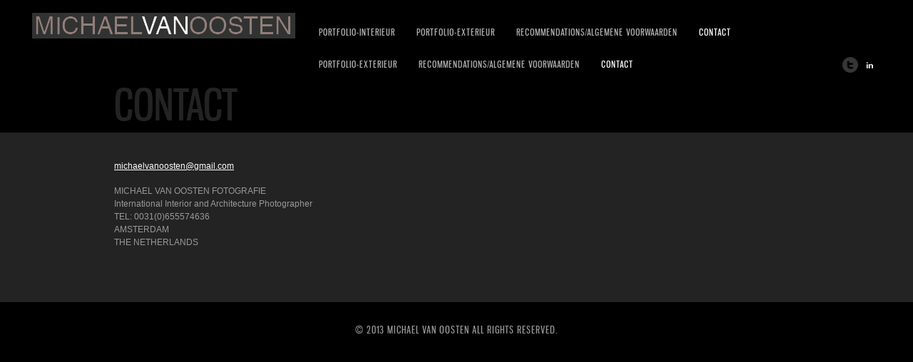

--- FILE ---
content_type: text/html; charset=UTF-8
request_url: https://www.interieurfotograaf.pro/contact/
body_size: 5971
content:
<!DOCTYPE html>
<html lang="nl">
<head>
<meta charset="UTF-8" />
<meta name="viewport" content="width=device-width, initial-scale=1, maximum-scale=1" />

<title>CONTACT - Interieurfotograaf | Fotograaf |Michael van Oosten | AmsterdamInterieurfotograaf  | Fotograaf |Michael van Oosten | Amsterdam</title>
<link rel="profile" href="https://gmpg.org/xfn/11" />
<link rel="stylesheet" type="text/css" media="all" href="https://www.interieurfotograaf.pro/wp-content/themes/core/style.css" />
<link rel="pingback" href="https://www.interieurfotograaf.pro/xmlrpc.php" />

		<link rel="shortcut icon" href="https://www.interieurfotograaf.pro/wp-content/themes/core/data/1399456919_1367178533_Michael van Oosten.ico" />

<!-- Template stylesheet -->

<script type="text/javascript" src="https://maps.google.com/maps/api/js?sensor=false"></script>
<script type="text/javascript" charset="utf-8" src="https://ajax.googleapis.com/ajax/libs/swfobject/2.1/swfobject.js"></script>

 

<meta name='robots' content='index, follow, max-image-preview:large, max-snippet:-1, max-video-preview:-1' />

	<!-- This site is optimized with the Yoast SEO plugin v23.1 - https://yoast.com/wordpress/plugins/seo/ -->
	<link rel="canonical" href="https://www.interieurfotograaf.pro/contact/" />
	<meta property="og:locale" content="nl_NL" />
	<meta property="og:type" content="article" />
	<meta property="og:title" content="CONTACT - Interieurfotograaf | Fotograaf |Michael van Oosten | Amsterdam" />
	<meta property="og:description" content="michaelvanoosten@gmail.com MICHAEL VAN OOSTEN FOTOGRAFIE International Interior and Architecture Photographer TEL: 0031(0)655574636 AMSTERDAM THE NETHERLANDS" />
	<meta property="og:url" content="https://www.interieurfotograaf.pro/contact/" />
	<meta property="og:site_name" content="Interieurfotograaf | Fotograaf |Michael van Oosten | Amsterdam" />
	<meta property="article:modified_time" content="2016-05-04T18:31:46+00:00" />
	<meta name="twitter:card" content="summary_large_image" />
	<meta name="twitter:site" content="@MvO_Fotografie" />
	<script type="application/ld+json" class="yoast-schema-graph">{"@context":"https://schema.org","@graph":[{"@type":"WebPage","@id":"https://www.interieurfotograaf.pro/contact/","url":"https://www.interieurfotograaf.pro/contact/","name":"CONTACT - Interieurfotograaf | Fotograaf |Michael van Oosten | Amsterdam","isPartOf":{"@id":"https://www.interieurfotograaf.pro/#website"},"datePublished":"2013-04-28T14:40:12+00:00","dateModified":"2016-05-04T18:31:46+00:00","inLanguage":"nl","potentialAction":[{"@type":"ReadAction","target":["https://www.interieurfotograaf.pro/contact/"]}]},{"@type":"WebSite","@id":"https://www.interieurfotograaf.pro/#website","url":"https://www.interieurfotograaf.pro/","name":"Interieurfotograaf | Fotograaf |Michael van Oosten | Amsterdam","description":"MICHAEL VAN OOSTEN FOTOGRAAF VAN INTERIEURS IN HEEL EUROPA","potentialAction":[{"@type":"SearchAction","target":{"@type":"EntryPoint","urlTemplate":"https://www.interieurfotograaf.pro/?s={search_term_string}"},"query-input":"required name=search_term_string"}],"inLanguage":"nl"}]}</script>
	<!-- / Yoast SEO plugin. -->


<link rel='dns-prefetch' href='//fonts.googleapis.com' />
<link rel='dns-prefetch' href='//s.w.org' />
<link rel="alternate" type="application/rss+xml" title="Interieurfotograaf  | Fotograaf |Michael van Oosten | Amsterdam &raquo; Feed" href="https://www.interieurfotograaf.pro/feed/" />
<link rel="alternate" type="application/rss+xml" title="Interieurfotograaf  | Fotograaf |Michael van Oosten | Amsterdam &raquo; Reactiesfeed" href="https://www.interieurfotograaf.pro/comments/feed/" />
<link rel="alternate" type="application/rss+xml" title="Interieurfotograaf  | Fotograaf |Michael van Oosten | Amsterdam &raquo; CONTACT Reactiesfeed" href="https://www.interieurfotograaf.pro/contact/feed/" />
<script type="text/javascript">
window._wpemojiSettings = {"baseUrl":"https:\/\/s.w.org\/images\/core\/emoji\/14.0.0\/72x72\/","ext":".png","svgUrl":"https:\/\/s.w.org\/images\/core\/emoji\/14.0.0\/svg\/","svgExt":".svg","source":{"concatemoji":"https:\/\/www.interieurfotograaf.pro\/wp-includes\/js\/wp-emoji-release.min.js?ver=6.0"}};
/*! This file is auto-generated */
!function(e,a,t){var n,r,o,i=a.createElement("canvas"),p=i.getContext&&i.getContext("2d");function s(e,t){var a=String.fromCharCode,e=(p.clearRect(0,0,i.width,i.height),p.fillText(a.apply(this,e),0,0),i.toDataURL());return p.clearRect(0,0,i.width,i.height),p.fillText(a.apply(this,t),0,0),e===i.toDataURL()}function c(e){var t=a.createElement("script");t.src=e,t.defer=t.type="text/javascript",a.getElementsByTagName("head")[0].appendChild(t)}for(o=Array("flag","emoji"),t.supports={everything:!0,everythingExceptFlag:!0},r=0;r<o.length;r++)t.supports[o[r]]=function(e){if(!p||!p.fillText)return!1;switch(p.textBaseline="top",p.font="600 32px Arial",e){case"flag":return s([127987,65039,8205,9895,65039],[127987,65039,8203,9895,65039])?!1:!s([55356,56826,55356,56819],[55356,56826,8203,55356,56819])&&!s([55356,57332,56128,56423,56128,56418,56128,56421,56128,56430,56128,56423,56128,56447],[55356,57332,8203,56128,56423,8203,56128,56418,8203,56128,56421,8203,56128,56430,8203,56128,56423,8203,56128,56447]);case"emoji":return!s([129777,127995,8205,129778,127999],[129777,127995,8203,129778,127999])}return!1}(o[r]),t.supports.everything=t.supports.everything&&t.supports[o[r]],"flag"!==o[r]&&(t.supports.everythingExceptFlag=t.supports.everythingExceptFlag&&t.supports[o[r]]);t.supports.everythingExceptFlag=t.supports.everythingExceptFlag&&!t.supports.flag,t.DOMReady=!1,t.readyCallback=function(){t.DOMReady=!0},t.supports.everything||(n=function(){t.readyCallback()},a.addEventListener?(a.addEventListener("DOMContentLoaded",n,!1),e.addEventListener("load",n,!1)):(e.attachEvent("onload",n),a.attachEvent("onreadystatechange",function(){"complete"===a.readyState&&t.readyCallback()})),(e=t.source||{}).concatemoji?c(e.concatemoji):e.wpemoji&&e.twemoji&&(c(e.twemoji),c(e.wpemoji)))}(window,document,window._wpemojiSettings);
</script>
<style type="text/css">
img.wp-smiley,
img.emoji {
	display: inline !important;
	border: none !important;
	box-shadow: none !important;
	height: 1em !important;
	width: 1em !important;
	margin: 0 0.07em !important;
	vertical-align: -0.1em !important;
	background: none !important;
	padding: 0 !important;
}
</style>
	<link rel='stylesheet' id='screen_css-css'  href='https://www.interieurfotograaf.pro/wp-content/themes/core/css/screen.css?ver=5.1.4' type='text/css' media='all' />
<link rel='stylesheet' id='grid_css-css'  href='https://www.interieurfotograaf.pro/wp-content/themes/core/css/grid.css?ver=5.1.4' type='text/css' media='all' />
<link rel='stylesheet' id='fancybox_css-css'  href='https://www.interieurfotograaf.pro/wp-content/themes/core/js/fancybox/jquery.fancybox.css?ver=5.1.4' type='text/css' media='all' />
<link rel='stylesheet' id='videojs_css-css'  href='https://www.interieurfotograaf.pro/wp-content/themes/core/js/video-js.css?ver=5.1.4' type='text/css' media='all' />
<link rel='stylesheet' id='vim_css-css'  href='https://www.interieurfotograaf.pro/wp-content/themes/core/js/skins/vim.css?ver=5.1.4' type='text/css' media='all' />
<link rel='stylesheet' id='dark.css-css'  href='https://www.interieurfotograaf.pro/wp-content/themes/core/css/dark.css?ver=5.1.4' type='text/css' media='all' />
<link rel='stylesheet' id='google_fonts-css'  href='https://fonts.googleapis.com/css?ver=6.0' type='text/css' media='all' />
<link rel='stylesheet' id='wp-block-library-css'  href='https://www.interieurfotograaf.pro/wp-includes/css/dist/block-library/style.min.css?ver=6.0' type='text/css' media='all' />
<style id='global-styles-inline-css' type='text/css'>
body{--wp--preset--color--black: #000000;--wp--preset--color--cyan-bluish-gray: #abb8c3;--wp--preset--color--white: #ffffff;--wp--preset--color--pale-pink: #f78da7;--wp--preset--color--vivid-red: #cf2e2e;--wp--preset--color--luminous-vivid-orange: #ff6900;--wp--preset--color--luminous-vivid-amber: #fcb900;--wp--preset--color--light-green-cyan: #7bdcb5;--wp--preset--color--vivid-green-cyan: #00d084;--wp--preset--color--pale-cyan-blue: #8ed1fc;--wp--preset--color--vivid-cyan-blue: #0693e3;--wp--preset--color--vivid-purple: #9b51e0;--wp--preset--gradient--vivid-cyan-blue-to-vivid-purple: linear-gradient(135deg,rgba(6,147,227,1) 0%,rgb(155,81,224) 100%);--wp--preset--gradient--light-green-cyan-to-vivid-green-cyan: linear-gradient(135deg,rgb(122,220,180) 0%,rgb(0,208,130) 100%);--wp--preset--gradient--luminous-vivid-amber-to-luminous-vivid-orange: linear-gradient(135deg,rgba(252,185,0,1) 0%,rgba(255,105,0,1) 100%);--wp--preset--gradient--luminous-vivid-orange-to-vivid-red: linear-gradient(135deg,rgba(255,105,0,1) 0%,rgb(207,46,46) 100%);--wp--preset--gradient--very-light-gray-to-cyan-bluish-gray: linear-gradient(135deg,rgb(238,238,238) 0%,rgb(169,184,195) 100%);--wp--preset--gradient--cool-to-warm-spectrum: linear-gradient(135deg,rgb(74,234,220) 0%,rgb(151,120,209) 20%,rgb(207,42,186) 40%,rgb(238,44,130) 60%,rgb(251,105,98) 80%,rgb(254,248,76) 100%);--wp--preset--gradient--blush-light-purple: linear-gradient(135deg,rgb(255,206,236) 0%,rgb(152,150,240) 100%);--wp--preset--gradient--blush-bordeaux: linear-gradient(135deg,rgb(254,205,165) 0%,rgb(254,45,45) 50%,rgb(107,0,62) 100%);--wp--preset--gradient--luminous-dusk: linear-gradient(135deg,rgb(255,203,112) 0%,rgb(199,81,192) 50%,rgb(65,88,208) 100%);--wp--preset--gradient--pale-ocean: linear-gradient(135deg,rgb(255,245,203) 0%,rgb(182,227,212) 50%,rgb(51,167,181) 100%);--wp--preset--gradient--electric-grass: linear-gradient(135deg,rgb(202,248,128) 0%,rgb(113,206,126) 100%);--wp--preset--gradient--midnight: linear-gradient(135deg,rgb(2,3,129) 0%,rgb(40,116,252) 100%);--wp--preset--duotone--dark-grayscale: url('#wp-duotone-dark-grayscale');--wp--preset--duotone--grayscale: url('#wp-duotone-grayscale');--wp--preset--duotone--purple-yellow: url('#wp-duotone-purple-yellow');--wp--preset--duotone--blue-red: url('#wp-duotone-blue-red');--wp--preset--duotone--midnight: url('#wp-duotone-midnight');--wp--preset--duotone--magenta-yellow: url('#wp-duotone-magenta-yellow');--wp--preset--duotone--purple-green: url('#wp-duotone-purple-green');--wp--preset--duotone--blue-orange: url('#wp-duotone-blue-orange');--wp--preset--font-size--small: 13px;--wp--preset--font-size--medium: 20px;--wp--preset--font-size--large: 36px;--wp--preset--font-size--x-large: 42px;}.has-black-color{color: var(--wp--preset--color--black) !important;}.has-cyan-bluish-gray-color{color: var(--wp--preset--color--cyan-bluish-gray) !important;}.has-white-color{color: var(--wp--preset--color--white) !important;}.has-pale-pink-color{color: var(--wp--preset--color--pale-pink) !important;}.has-vivid-red-color{color: var(--wp--preset--color--vivid-red) !important;}.has-luminous-vivid-orange-color{color: var(--wp--preset--color--luminous-vivid-orange) !important;}.has-luminous-vivid-amber-color{color: var(--wp--preset--color--luminous-vivid-amber) !important;}.has-light-green-cyan-color{color: var(--wp--preset--color--light-green-cyan) !important;}.has-vivid-green-cyan-color{color: var(--wp--preset--color--vivid-green-cyan) !important;}.has-pale-cyan-blue-color{color: var(--wp--preset--color--pale-cyan-blue) !important;}.has-vivid-cyan-blue-color{color: var(--wp--preset--color--vivid-cyan-blue) !important;}.has-vivid-purple-color{color: var(--wp--preset--color--vivid-purple) !important;}.has-black-background-color{background-color: var(--wp--preset--color--black) !important;}.has-cyan-bluish-gray-background-color{background-color: var(--wp--preset--color--cyan-bluish-gray) !important;}.has-white-background-color{background-color: var(--wp--preset--color--white) !important;}.has-pale-pink-background-color{background-color: var(--wp--preset--color--pale-pink) !important;}.has-vivid-red-background-color{background-color: var(--wp--preset--color--vivid-red) !important;}.has-luminous-vivid-orange-background-color{background-color: var(--wp--preset--color--luminous-vivid-orange) !important;}.has-luminous-vivid-amber-background-color{background-color: var(--wp--preset--color--luminous-vivid-amber) !important;}.has-light-green-cyan-background-color{background-color: var(--wp--preset--color--light-green-cyan) !important;}.has-vivid-green-cyan-background-color{background-color: var(--wp--preset--color--vivid-green-cyan) !important;}.has-pale-cyan-blue-background-color{background-color: var(--wp--preset--color--pale-cyan-blue) !important;}.has-vivid-cyan-blue-background-color{background-color: var(--wp--preset--color--vivid-cyan-blue) !important;}.has-vivid-purple-background-color{background-color: var(--wp--preset--color--vivid-purple) !important;}.has-black-border-color{border-color: var(--wp--preset--color--black) !important;}.has-cyan-bluish-gray-border-color{border-color: var(--wp--preset--color--cyan-bluish-gray) !important;}.has-white-border-color{border-color: var(--wp--preset--color--white) !important;}.has-pale-pink-border-color{border-color: var(--wp--preset--color--pale-pink) !important;}.has-vivid-red-border-color{border-color: var(--wp--preset--color--vivid-red) !important;}.has-luminous-vivid-orange-border-color{border-color: var(--wp--preset--color--luminous-vivid-orange) !important;}.has-luminous-vivid-amber-border-color{border-color: var(--wp--preset--color--luminous-vivid-amber) !important;}.has-light-green-cyan-border-color{border-color: var(--wp--preset--color--light-green-cyan) !important;}.has-vivid-green-cyan-border-color{border-color: var(--wp--preset--color--vivid-green-cyan) !important;}.has-pale-cyan-blue-border-color{border-color: var(--wp--preset--color--pale-cyan-blue) !important;}.has-vivid-cyan-blue-border-color{border-color: var(--wp--preset--color--vivid-cyan-blue) !important;}.has-vivid-purple-border-color{border-color: var(--wp--preset--color--vivid-purple) !important;}.has-vivid-cyan-blue-to-vivid-purple-gradient-background{background: var(--wp--preset--gradient--vivid-cyan-blue-to-vivid-purple) !important;}.has-light-green-cyan-to-vivid-green-cyan-gradient-background{background: var(--wp--preset--gradient--light-green-cyan-to-vivid-green-cyan) !important;}.has-luminous-vivid-amber-to-luminous-vivid-orange-gradient-background{background: var(--wp--preset--gradient--luminous-vivid-amber-to-luminous-vivid-orange) !important;}.has-luminous-vivid-orange-to-vivid-red-gradient-background{background: var(--wp--preset--gradient--luminous-vivid-orange-to-vivid-red) !important;}.has-very-light-gray-to-cyan-bluish-gray-gradient-background{background: var(--wp--preset--gradient--very-light-gray-to-cyan-bluish-gray) !important;}.has-cool-to-warm-spectrum-gradient-background{background: var(--wp--preset--gradient--cool-to-warm-spectrum) !important;}.has-blush-light-purple-gradient-background{background: var(--wp--preset--gradient--blush-light-purple) !important;}.has-blush-bordeaux-gradient-background{background: var(--wp--preset--gradient--blush-bordeaux) !important;}.has-luminous-dusk-gradient-background{background: var(--wp--preset--gradient--luminous-dusk) !important;}.has-pale-ocean-gradient-background{background: var(--wp--preset--gradient--pale-ocean) !important;}.has-electric-grass-gradient-background{background: var(--wp--preset--gradient--electric-grass) !important;}.has-midnight-gradient-background{background: var(--wp--preset--gradient--midnight) !important;}.has-small-font-size{font-size: var(--wp--preset--font-size--small) !important;}.has-medium-font-size{font-size: var(--wp--preset--font-size--medium) !important;}.has-large-font-size{font-size: var(--wp--preset--font-size--large) !important;}.has-x-large-font-size{font-size: var(--wp--preset--font-size--x-large) !important;}
</style>
<script type='text/javascript' src='https://www.interieurfotograaf.pro/wp-includes/js/jquery/jquery.min.js?ver=3.6.0' id='jquery-core-js'></script>
<script type='text/javascript' src='https://www.interieurfotograaf.pro/wp-includes/js/jquery/jquery-migrate.min.js?ver=3.3.2' id='jquery-migrate-js'></script>
<script type='text/javascript' src='https://www.interieurfotograaf.pro/wp-content/themes/core/js/jquery.ui.js?ver=5.1.4' id='jquery.ui_js-js'></script>
<script type='text/javascript' src='https://www.interieurfotograaf.pro/wp-content/themes/core/js/fancybox/jquery.fancybox.pack.js?ver=5.1.4' id='fancybox_js-js'></script>
<script type='text/javascript' src='https://www.interieurfotograaf.pro/wp-content/themes/core/js/jquery.easing.js?ver=5.1.4' id='jQuery_easing-js'></script>
<script type='text/javascript' src='https://www.interieurfotograaf.pro/wp-content/themes/core/js/jquery.nivoslider.js?ver=5.1.4' id='jQuery_nivo-js'></script>
<script type='text/javascript' src='https://www.interieurfotograaf.pro/wp-content/themes/core/js/jquery.touchwipe.1.1.1.js?ver=5.1.4' id='jquery.touchwipe.1.1.1-js'></script>
<script type='text/javascript' src='https://www.interieurfotograaf.pro/wp-content/themes/core/js/jquery.ppflip.js?ver=5.1.4' id='jquery.ppflip.js-js'></script>
<script type='text/javascript' src='https://www.interieurfotograaf.pro/wp-content/themes/core/js/jquery.tubular.js?ver=5.1.4' id='jquery.tubular.js-js'></script>
<script type='text/javascript' src='https://www.interieurfotograaf.pro/wp-content/themes/core/js/gmap.js?ver=5.1.4' id='jQuery_gmap-js'></script>
<script type='text/javascript' src='https://www.interieurfotograaf.pro/wp-content/themes/core/js/jquery.validate.js?ver=5.1.4' id='jQuery_validate-js'></script>
<script type='text/javascript' src='https://www.interieurfotograaf.pro/wp-content/themes/core/js/hint.js?ver=5.1.4' id='hint.js-js'></script>
<script type='text/javascript' src='https://www.interieurfotograaf.pro/wp-content/themes/core/js/browser.js?ver=5.1.4' id='browser_js-js'></script>
<script type='text/javascript' src='https://www.interieurfotograaf.pro/wp-content/themes/core/js/video.js?ver=5.1.4' id='video_js-js'></script>
<script type='text/javascript' src='https://www.interieurfotograaf.pro/wp-content/themes/core/js/jquery.jplayer.min.js?ver=5.1.4' id='jquery.jplayer.min.js-js'></script>
<script type='text/javascript' src='https://www.interieurfotograaf.pro/wp-content/themes/core/js/kenburns.js?ver=5.1.4' id='kenburns.js-js'></script>
<script type='text/javascript' src='https://www.interieurfotograaf.pro/wp-content/themes/core/js/custom.js?ver=5.1.4' id='custom_js-js'></script>
<link rel="https://api.w.org/" href="https://www.interieurfotograaf.pro/wp-json/" /><link rel="alternate" type="application/json" href="https://www.interieurfotograaf.pro/wp-json/wp/v2/pages/466" /><link rel="EditURI" type="application/rsd+xml" title="RSD" href="https://www.interieurfotograaf.pro/xmlrpc.php?rsd" />
<link rel="wlwmanifest" type="application/wlwmanifest+xml" href="https://www.interieurfotograaf.pro/wp-includes/wlwmanifest.xml" /> 
<meta name="generator" content="WordPress 6.0" />
<link rel='shortlink' href='https://www.interieurfotograaf.pro/?p=466' />
<link rel="alternate" type="application/json+oembed" href="https://www.interieurfotograaf.pro/wp-json/oembed/1.0/embed?url=https%3A%2F%2Fwww.interieurfotograaf.pro%2Fcontact%2F" />
<link rel="alternate" type="text/xml+oembed" href="https://www.interieurfotograaf.pro/wp-json/oembed/1.0/embed?url=https%3A%2F%2Fwww.interieurfotograaf.pro%2Fcontact%2F&#038;format=xml" />
<link rel='stylesheet' type='text/css' media='all' href='https://www.interieurfotograaf.pro?action=display_custom_css_code' >
<!--[if lte IE 8]>
<link rel="stylesheet" href="https://www.interieurfotograaf.pro/wp-content/themes/core/css/ie.css?v=5.1.4.css" type="text/css" media="all"/>
<![endif]-->

<!--[if lt IE 8]>
<link rel="stylesheet" href="https://www.interieurfotograaf.pro/wp-content/themes/core/css/ie7.css?v=5.1.4" type="text/css" media="all"/>
<![endif]-->


<script type="text/javascript" language="javascript">
    $j(document).ready(function(){ 
        $j("img").mousedown(function(){
		    return false;
		});
    }); 
</script>

<style type="text/css">


body, #page_content_wrapper .sidebar .content .posts.blog { font-size:12px; }

.nav li a { font-size:13px; }

.page_caption h1 { font-size:61px; }

h1 { font-size:41px; }

h2 { font-size:32px; }

h3 { font-size:26px; }

h4 { font-size:22px; }

h5 { font-size:18px; }

h6 { font-size:16px; }

#imageFlow .scrollbar { display:none; }
@media only screen and (min-width: 768px) and (max-width: 960px) {
	.page_caption h1 { font-size: 90px; }
	#bg { margin-top: 0; }
}
@media only screen and (min-width: 480px) and (max-width: 767px) {
	.page_caption h1 { font-size: 65px; }
	#bg { margin-top: 0; }
}
@media only screen and (max-width: 767px) {
	.page_caption h1 { font-size: 50px; }
	#bg { margin-top: 0; }
}
</style>

</head>


<body data-rsssl=1 class="page-template-default page page-id-466" id="pp_">


			<input type="hidden" id="skin_color" name="skin_color" value="000000"/>
		
		<input type="hidden" id="pp_auto_start" name="pp_auto_start" value="true"/>
	
		<input type="hidden" id="pp_enable_reflection" name="pp_enable_reflection" value="true"/>

	<!-- Begin template wrapper -->
	<div id="wrapper">
		<div id="top_bar">
			
			<div class="top_bar_wrapper">
			<!-- Begin logo -->
					
									
			<a id="custom_logo" class="logo_wrapper" href="https://www.interieurfotograaf.pro"><img src="https://www.interieurfotograaf.pro/wp-content/themes/core/data/1528873963_1401518810_Naamloos-2.jpg" alt=""/></a>
						
			<!-- End logo -->
		
		    <!-- Begin main nav -->
		    <div id="menu_border_wrapper">
                         <div class="menu-interieurfotograaf-0-container"><ul id="main_menu" class="nav"><li id="menu-item-4450" class="menu-item menu-item-type-post_type menu-item-object-page menu-item-has-children menu-item-4450"><a href="https://www.interieurfotograaf.pro/portfolio-interieur/">PORTFOLIO-INTERIEUR</a>
<ul class="sub-menu">
	<li id="menu-item-12622" class="menu-item menu-item-type-post_type menu-item-object-page menu-item-12622"><a href="https://www.interieurfotograaf.pro/dior-amsterdam/">DIOR Amsterdam</a></li>
	<li id="menu-item-4451" class="menu-item menu-item-type-post_type menu-item-object-page menu-item-4451"><a href="https://www.interieurfotograaf.pro/louis-vuitton/">LOUIS VUITTON MADRID</a></li>
	<li id="menu-item-12874" class="menu-item menu-item-type-post_type menu-item-object-page menu-item-12874"><a href="https://www.interieurfotograaf.pro/xxl-penthouse-op-de-dam/">XXL Penthouse op de Dam</a></li>
	<li id="menu-item-12728" class="menu-item menu-item-type-post_type menu-item-object-page menu-item-12728"><a href="https://www.interieurfotograaf.pro/dam-penhouse-by-night/">Dam Penhouse by night</a></li>
	<li id="menu-item-12387" class="menu-item menu-item-type-post_type menu-item-object-page menu-item-has-children menu-item-12387"><a href="https://www.interieurfotograaf.pro/restaurants/">HOTELS &#038; RESTAURANTS</a>
	<ul class="sub-menu">
		<li id="menu-item-12393" class="menu-item menu-item-type-post_type menu-item-object-page menu-item-12393"><a href="https://www.interieurfotograaf.pro/kurhaus/">KURHAUS</a></li>
		<li id="menu-item-12400" class="menu-item menu-item-type-post_type menu-item-object-page menu-item-12400"><a href="https://www.interieurfotograaf.pro/the-dylan-hotel-5-stars/">The Dylan Hotel 5 Stars</a></li>
	</ul>
</li>
	<li id="menu-item-4455" class="menu-item menu-item-type-post_type menu-item-object-page menu-item-4455"><a href="https://www.interieurfotograaf.pro/apple/">APPLE</a></li>
	<li id="menu-item-12082" class="menu-item menu-item-type-post_type menu-item-object-page menu-item-12082"><a href="https://www.interieurfotograaf.pro/ufo-villa-met-wellness/">Villa met Wellness</a></li>
	<li id="menu-item-4453" class="menu-item menu-item-type-post_type menu-item-object-page menu-item-4453"><a href="https://www.interieurfotograaf.pro/le-monde-paris/">LE MONDE PARIS</a></li>
	<li id="menu-item-4454" class="menu-item menu-item-type-post_type menu-item-object-page menu-item-4454"><a href="https://www.interieurfotograaf.pro/fletcher-hotel-a2/">FLETCHER HOTEL A2</a></li>
	<li id="menu-item-4458" class="menu-item menu-item-type-post_type menu-item-object-page menu-item-4458"><a href="https://www.interieurfotograaf.pro/tommy-hilfiger/">TOMMY HILFIGER 2</a></li>
	<li id="menu-item-4473" class="menu-item menu-item-type-post_type menu-item-object-page menu-item-4473"><a href="https://www.interieurfotograaf.pro/private-jet-lounge/">PRIVATE JET LOUNGE</a></li>
</ul>
</li>
</ul></div>		    <div class="menu-interieurfotograaf-ii-container"><ul id="main_menu" class="nav"><li id="menu-item-4415" class="menu-item menu-item-type-post_type menu-item-object-page menu-item-has-children menu-item-4415"><a href="https://www.interieurfotograaf.pro/portfolio-exterieur/">PORTFOLIO-EXTERIEUR</a>
<ul class="sub-menu">
	<li id="menu-item-6330" class="menu-item menu-item-type-post_type menu-item-object-page menu-item-6330"><a href="https://www.interieurfotograaf.pro/van-gogh-museum/">Van Gogh museum</a></li>
	<li id="menu-item-4416" class="menu-item menu-item-type-post_type menu-item-object-page menu-item-4416"><a href="https://www.interieurfotograaf.pro/3934-2/">VILLA  IN SPAIN</a></li>
	<li id="menu-item-4673" class="menu-item menu-item-type-post_type menu-item-object-page menu-item-4673"><a href="https://www.interieurfotograaf.pro/londen-the-gateway-academy/">Londen The Gateway Academy</a></li>
	<li id="menu-item-4417" class="menu-item menu-item-type-post_type menu-item-object-page menu-item-4417"><a href="https://www.interieurfotograaf.pro/fletcherhotel/">FLETCHERHOTEL</a></li>
	<li id="menu-item-4650" class="menu-item menu-item-type-post_type menu-item-object-page menu-item-4650"><a href="https://www.interieurfotograaf.pro/2742-2/">Movie Villa</a></li>
	<li id="menu-item-5658" class="menu-item menu-item-type-post_type menu-item-object-page menu-item-5658"><a href="https://www.interieurfotograaf.pro/movie-grachtenpand/">MOVIE GRACHTENPAND</a></li>
</ul>
</li>
<li id="menu-item-4414" class="menu-item menu-item-type-post_type menu-item-object-page menu-item-4414"><a href="https://www.interieurfotograaf.pro/recommendations/">RECOMMENDATIONS/ALGEMENE VOORWAARDEN</a></li>
<li id="menu-item-4413" class="menu-item menu-item-type-post_type menu-item-object-page current-menu-item page_item page-item-466 current_page_item menu-item-4413"><a href="https://www.interieurfotograaf.pro/contact/" aria-current="page">CONTACT</a></li>
</ul></div>             <div class="menu-interieurfotograaf-ii-container"><ul id="main_menu" class="nav"><li class="menu-item menu-item-type-post_type menu-item-object-page menu-item-has-children menu-item-4415"><a href="https://www.interieurfotograaf.pro/portfolio-exterieur/">PORTFOLIO-EXTERIEUR</a>
<ul class="sub-menu">
	<li class="menu-item menu-item-type-post_type menu-item-object-page menu-item-6330"><a href="https://www.interieurfotograaf.pro/van-gogh-museum/">Van Gogh museum</a></li>
	<li class="menu-item menu-item-type-post_type menu-item-object-page menu-item-4416"><a href="https://www.interieurfotograaf.pro/3934-2/">VILLA  IN SPAIN</a></li>
	<li class="menu-item menu-item-type-post_type menu-item-object-page menu-item-4673"><a href="https://www.interieurfotograaf.pro/londen-the-gateway-academy/">Londen The Gateway Academy</a></li>
	<li class="menu-item menu-item-type-post_type menu-item-object-page menu-item-4417"><a href="https://www.interieurfotograaf.pro/fletcherhotel/">FLETCHERHOTEL</a></li>
	<li class="menu-item menu-item-type-post_type menu-item-object-page menu-item-4650"><a href="https://www.interieurfotograaf.pro/2742-2/">Movie Villa</a></li>
	<li class="menu-item menu-item-type-post_type menu-item-object-page menu-item-5658"><a href="https://www.interieurfotograaf.pro/movie-grachtenpand/">MOVIE GRACHTENPAND</a></li>
</ul>
</li>
<li class="menu-item menu-item-type-post_type menu-item-object-page menu-item-4414"><a href="https://www.interieurfotograaf.pro/recommendations/">RECOMMENDATIONS/ALGEMENE VOORWAARDEN</a></li>
<li class="menu-item menu-item-type-post_type menu-item-object-page current-menu-item page_item page-item-466 current_page_item menu-item-4413"><a href="https://www.interieurfotograaf.pro/contact/" aria-current="page">CONTACT</a></li>
</ul></div>		    </div>
		    
		    <!-- End main nav -->
		    
		    <div class="top_right">
		    		    
		    	<div class="social_wrapper">
			    <ul>
			    				    	<li><a href="http://twitter.com/MvO_Fotografie" target="_blank"><img src="https://www.interieurfotograaf.pro/wp-content/themes/core/images/about_icon/twitter.png" alt=""/></a></li>
			    				    				    				    				    				    				    	<li><a href="http://nl.linkedin.com/in/michaelvanoosten/nl" target="_blank"><img src="https://www.interieurfotograaf.pro/wp-content/themes/core/images/about_icon/linkedin.png" alt=""/></a></li>
			    				    				    				    </ul>
			</div>
			
					    
		    		    
		    </div>
		</div>
	</div>

	<div class="page_caption">
		<h1 class="cufon">CONTACT</h1>
	</div>

	<div id="content_wrapper">

		<!-- Begin content -->
		<div id="page_content_wrapper">
		
			<div class="inner">
			
			<!-- Begin main content -->
			<div class="inner_wrapper">
			    
			    		
			    	
			    	<div class="sidebar_content full_width">
			    	
			    			<p><u><a href="mailto:michaelvanoosten@gmail.com">michaelvanoosten@gmail.com</a></u></p>
<p>MICHAEL VAN OOSTEN FOTOGRAFIE<br />
International Interior and Architecture Photographer<br />
TEL: 0031(0)655574636<br />
AMSTERDAM<br />
THE NETHERLANDS</p>
			    			
			    	</div>

			    			    
			    			
			</div>
			<!-- End main content -->
			</div>
			<br class="clear"/>
			
			</div>
		
		<br class="clear"/><br class="clear">
		</div>
	</div>

	<br class="clear"/>

	<div id="footer">
	    © 2013 MICHAEL VAN OOSTEN ALL RIGHTS RESERVED.	</div>
	
</div>


</body>
</html>


--- FILE ---
content_type: text/css
request_url: https://www.interieurfotograaf.pro/wp-content/themes/core/style.css
body_size: -92
content:
/*
Theme Name: Core
Description: Premium Template for Photography Portfolio
Version: 5.1.4
Author: Peerapong Pulpipatnan
Author URI: http://themeforest.net/user/peerapong
*/

@import "css/screen.css";

--- FILE ---
content_type: application/javascript
request_url: https://www.interieurfotograaf.pro/wp-content/themes/core/js/jquery.ppflip.js?ver=5.1.4
body_size: 3474
content:
var imf = function () {
	/* //////////// ==== private methods ==== //////////// */
	var lf = 0;
	var instances = [];
	/* ===== read file ==== */
	var AJAX = (function(AJAX){
		return function(url){ 
			var ajax = AJAX();
			ajax.open("GET", url, false);
			ajax.send("");
			return ajax;
		};
	})(this.XMLHttpRequest ?
		function() {return new XMLHttpRequest;} :
		function() {return new ActiveXObject("Microsoft.XMLHTTP");}
	);
	/* ===== custom getElementsByClass ==== */
	function getElementsByClass (object, tag, className) {
		var o = object.getElementsByTagName(tag);
		for ( var i = 0, n = o.length, ret = []; i < n; i++)
			if (o[i].className == className) ret.push(o[i]);
		if (ret.length == 1) ret = ret[0];
		return ret;
	}
	/* ===== crossbrowsers addEvent ==== */
	function addEvent (o, e, f) {
		if (window.addEventListener) o.addEventListener(e, f, false);
		else if (window.attachEvent) r = o.attachEvent('on' + e, f);
	}
	/* ===== create image reflexion ==== */
	function createReflexion (cont, img) {
		var flx = false;
		
		if (document.createElement("canvas").getContext) {
			/* ---- canvas ---- */
			flx = document.createElement("canvas");
			flx.width = img.width;
			flx.height = img.height;
			var context = flx.getContext("2d");
			context.translate(0, img.height);
			context.scale(1, -1);
			context.drawImage(img, 0, 0, img.width, img.height);
			
			if(jQuery('#pp_enable_reflection').attr('value')!='')
			{
				flx.style.opacity = '0.1';
			}
			else
			{
				flx.style.opacity = '0';
			}
		} else {
			/* ---- DXImageTransform ---- */
			flx     = document.createElement('img');
			flx.src = img.src;
			flx.style.filter = 'flipv progid:DXImageTransform.Microsoft.Alpha(' +
			                   'opacity=50, style=1, finishOpacity=0, startx=0, starty=0, finishx=0, finishy=' +
							   (img.height * .25) + ')';
		}
		/* ---- insert Reflexion ---- */
		flx.style.position = 'absolute';
		flx.style.left     = '-4000px';
		cont.appendChild(flx);
		return flx;
	}
	/* //////////// ==== ImageFlow Constructor ==== //////////// */
	function ImageFlow(oCont, xmlfile, horizon, size, zoom, border, start, interval) {
		this.diapos     = [];
		this.scr        = false;
		this.size       = size;
		this.zoom       = zoom;
		this.horizon    = horizon;
		this.bdw        = border;
		this.oCont      = oCont;
		this.oc         = document.getElementById(oCont);
		this.scrollbar  = getElementsByClass(this.oc,   'div', 'scrollbar');
		this.text       = getElementsByClass(this.oc,   'div', 'text');
		this.title      = getElementsByClass(this.text, 'div', 'title');
		this.legend     = getElementsByClass(this.text, 'div', 'legend');
		this.bar        = getElementsByClass(this.oc,   'img', 'bar');
		this.arL        = getElementsByClass(this.oc,   'img', 'arrow-left');
		this.arR        = getElementsByClass(this.oc,   'img', 'arrow-right');
		this.bw         = this.bar.width;
		this.alw        = this.arL.width - 5;
		this.arw        = this.arR.width - 5;
		this.bar.parent = this.oc.parent  = this;
		this.arL.parent = this.arR.parent = this;
		this.view       = this.back       = -1;
		this.time_start = start * 62.5 || 0;
		this.time_inter = interval * 62.5 || 0;
		this.time_out   = this.time_start;
		this.time       = 0;
		this.time_dir   = 1;
		this.resize();
		this.oc.onselectstart = function () { return false; }
		/* ---- parse xml ---- */
		var bank = AJAX(xmlfile).responseXML.getElementsByTagName("bank").item(0).getElementsByTagName("img");
		this.NF = bank.length;
		for (var i = 0; i < this.NF; i++) {
			var img = bank.item(i);
			var val = function (tag) {
				var t = img.getElementsByTagName(tag);
				return (t.length && t[0].firstChild) ? t[0].firstChild.nodeValue : '';
			}
			/* ---- create images ---- */
			this.diapos[i] = new Diapo(this, i, val("src"), val("title"), val("caption"), val("link"), val("target") || '_self');
		}
		/* ==== add mouse wheel events ==== */
		if (window.addEventListener)
			this.oc.addEventListener('DOMMouseScroll', function(e) {
				if (e.preventDefault) e.preventDefault();
				this.parent.scroll(-e.detail);
				return false;
			}, false);
		this.oc.onmousewheel = function () {
			this.parent.scroll(event.wheelDelta);
			return false;
		}
		/* ==== scrollbar drag N drop ==== */
		this.bar.onmousedown = function (e) {
			if (!e) e = window.event;
			var scl = e.screenX - this.offsetLeft;
			var self = this.parent;
			/* ---- move bar ---- */
			this.parent.oc.onmousemove = function (e) {
				if (!e) e = window.event;
				self.bar.style.left = Math.round(Math.min((self.ws - self.arw - self.bw), Math.max(self.alw, e.screenX - scl))) + 'px';
				self.view = Math.round(((e.screenX - scl) ) / (self.ws - self.alw - self.arw - self.bw) * (self.NF-1));
				if (self.view != self.back) self.calc();
				return false;
			}
			/* ---- release scrollbar ---- */
			this.parent.oc.onmouseup = function (e) {
				self.oc.onmousemove = null;
				return false;
			}
			return false;
		}
		/* ==== right arrow ==== */
		this.arR.onclick = this.arR.ondblclick = function () {
			if (this.parent.view < this.parent.NF - 1)
				this.parent.calc(1);
		}
		/* ==== Left arrow ==== */
		this.arL.onclick = this.arL.ondblclick = function () {
			if (this.parent.view > 0)
				this.parent.calc(-1);
		}
		
		var flipImf = this;
		jQuery('#imageFlow').touchwipe({
        	wipeLeft: function(){ 
            	flipImf.calc(1);
          	},
           	wipeRight: function(){ 
               flipImf.calc(-1);
           	}
      	});
	}
	/* //////////// ==== ImageFlow prototype ==== //////////// */
	ImageFlow.prototype = {
		/* ==== targets ==== */
		calc : function (inc) {
			if (inc) {
				this.view += inc;
				/* ---- stop autoscroll ---- */
				this.time = 0;
				this.time_out = this.time_start;
			}
			var tw = 0;
			var lw = 0;
			var o = this.diapos[this.view];
			if (o && o.loaded) {
				/* ---- reset ---- */
				var ob = this.diapos[this.back];
				if (ob && ob != o) {
					ob.img.className = 'diapo';
					ob.z1 = 1;
				}
				/* ---- update legend ---- */
				this.title.innerHTML = o.title;
				this.legend.innerHTML = o.text;
				/* ---- update hyperlink ---- */
				if (o.url) {
					o.img.className = 'diapo';
					window.status = 'hyperlink: ' + o.url;
				} else {
					o.img.className = 'diapo current';
					window.status = '';
				}
				/* ---- calculate target sizes & positions ---- */
				if(o.r < 1) o.w1 = Math.min(o.iw, this.wh * .8, Math.round(this.ht * this.horizon / o.r)) * o.z1;
				else o.w1 = Math.round(this.ht * this.horizon / o.r) * o.z1;
				var x0 = o.x1 = (this.wh * .5) - (o.w1 * .5);
				var x = x0 + o.w1 + this.bdw;
				for (var i = this.view + 1, o; o = this.diapos[i]; i++) {
					if (o.loaded) {
						o.x1 = x;
						o.w1 = (this.ht / o.r) * this.size;
						x   += o.w1 + this.bdw;
						tw  += o.w1 + this.bdw;
					}
				}
				x = x0 - this.bdw;
				for (var i = this.view - 1, o; o = this.diapos[i]; i--) {
					if (o.loaded) {
						o.w1 = (this.ht / o.r) * this.size;
						o.x1 = x - o.w1;
						x   -= o.w1 + this.bdw;
						tw  += o.w1 + this.bdw;
						lw  += o.w1 + this.bdw;
					}
				}
				/* ---- move scrollbar ---- */
				if (!this.scr && tw) {
					var r = (this.ws - this.alw - this.arw - this.bw) / tw;
					this.bar.style.left = Math.round(this.alw + lw * r) + 'px';
				}
				/* ---- save preview view ---- */
				this.back = this.view;
			}
		},
		/* ==== mousewheel scrolling ==== */
		scroll : function (sc) {
			if (sc < 0) {
				if (this.view < this.NF - 1) this.calc(1);
			} else {
				if (this.view > 0) this.calc(-1);
			}
		},
		/* ==== resize  ==== */
		resize : function () {
			this.wh = this.oc.clientWidth;
			this.ht = this.oc.clientHeight;
			this.ws = this.scrollbar.offsetWidth;
			this.calc();
			this.run(true);
		},
		/* ==== animation loop ==== */
		run : function (res) {
			/* ---- move all images ---- */
			var i = this.NF;
			while (i--) this.diapos[i].move(res);
			/* ---- autoscroll ---- */
			/*if (this.time_out) {
				this.time++;
				if (this.time > this.time_out) {
					this.view += this.time_dir;
					if (this.view >= this.NF || this.view < 0) {
						this.time_dir = -this.time_dir;
						this.view += this.time_dir * 2;
					}
					this.calc();
					this.time = 0;
					this.time_out = this.time_inter;
				}
			}*/
		}
	}
	/* //////////// ==== Diapo Constructor ==== //////////// */
	Diapo = function (parent, N, src, title, text, url, target) {
		this.parent        = parent;
		this.loaded        = false;
		this.title         = title;
		this.text          = text;
		this.url           = url;
		this.target        = target;
		this.N             = N;
		this.img           = document.createElement('img');
		this.img.src       = src;
		this.img.parent    = this;
		this.img.className = 'diapo';
		this.x0            = this.parent.oc.clientWidth;
		this.x1            = this.x0;
		this.w0            = 0;
		this.w1            = 0;
		this.z1            = 1;
		this.z2            = 0;
		this.img.parent    = this;
		this.img.onclick   = function() { this.parent.click(); }
		this.parent.oc.appendChild(this.img); 
		/* ---- display external link ---- */
		if (url) {
			this.img.onmouseover = function () { this.className = 'diapo';	}
			this.img.onmouseout  = function () { this.className = 'diapo'; }
		}
	}
	/* //////////// ==== Diapo prototype ==== //////////// */
	Diapo.prototype = {
		/* ==== HTML rendering ==== */
		move : function (res) {
			var that = this.parent;
			if (this.loaded) {
				var sx = this.x1 - this.x0;
				var sw = this.w1 - this.w0;
				if (Math.abs(sx) > 2 || Math.abs(sw) > 2 || res) {
					/* ---- paint only when moving ---- */
					this.x0 += sx * .1;
					this.w0 += sw * .1;
					var h = this.w0 * this.r;
					this.z2 = (that.ht * that.horizon + 1 - this.z2 - h) *.5;
					if (this.x0 < that.wh && this.x0 + this.w0 > 0) {
						/* ---- paint only visible images ---- */
						this.visible = true;
						var o = this.img.style;
						/* ---- diapo ---- */
						o.left   = Math.round(this.x0) + 'px';
						o.bottom = Math.floor(that.ht * (1 - that.horizon) + this.z2) + 'px';
						o.width  = Math.round(this.w0) + 'px';
						o.height = Math.floor(h) + 'px';
						/* ---- reflexion ---- */
						if (this.flx) {
							var o = this.flx.style;
							o.left   = Math.round(this.x0) + 'px';
							o.top    = Math.ceil(that.ht * that.horizon + 1 - this.z2) + 'px';
							o.width  = Math.round(this.w0) + 'px';
							o.height = Math.floor(h) + 'px';
						}
					} else {
						/* ---- disable invisible images ---- */
						if (this.visible) {
							this.visible = false;
							this.img.style.width = '0px';
							if (this.flx) this.flx.style.width = '0px';
						}
					}
				}
			} else {
				/* ==== image onload ==== */
				if (this.img.complete && this.img.width) {
					/* ---- get size image ---- */
					this.iw     = this.img.width;
					this.ih     = this.img.height;
					this.r      = this.ih / this.iw;
					this.loaded = true;
					/* ---- create reflexion ---- */
					this.flx    = createReflexion(that.oc, this.img); 
					if (that.view < 0) that.view = this.N;
					else if (this.N == 0) 
					{
						if($j('#pp_auto_start').val() == 'true' && that.view > 2)
						{
							that.view = 2; /* Set auto start to 3rd items */
						}
						else
						{
							that.view = this.N;
						}
					}
					that.calc();
				}
			}
		},
		/* ==== diapo onclick ==== */
		click : function () {
			/* ---- stop autoscroll ---- */
			this.parent.time = 0;
			this.parent.time_out = this.parent.time_start;
			if (this.parent.view == this.N) {
				/* ---- click on zoomed diapo ---- */
				if (this.url) {
					/* ---- open hyperlink ---- */
					$j('#fancy_gallery'+this.N).trigger('click');
					//window.open(this.url, this.target);
				} else {
					/* ---- zoom in/out ---- */
					/*this.z1 = this.z1 == 1 ? this.parent.zoom : 1;
					this.parent.calc();*/
				}
			} else {
				/* ---- select diapo ---- */
				this.parent.view = this.N;
				this.parent.calc();
			}
			return false;
		}
	}
	/* //////////// ==== public methods ==== //////////// */
	return {
		/* ==== initialize script ==== */
		create : function (div, xmlfile, horizon, size, zoom, border, start, interval) {
			/* ---- instanciate imageFlow ---- */
			var load = function () {
				var loaded = false;
				var i = instances.length;
				while (i--) if (instances[i].oCont == div) loaded = true;
				if (!loaded) {
					/* ---- push new imageFlow instance ---- */
					instances.push(
						new ImageFlow(div, xmlfile, horizon, size, zoom, border, start, interval)
					);
					/* ---- init script (once) ---- */
					if (!imf.initialized) {
						imf.initialized = true;
						/* ---- window resize event ---- */
						addEvent(window, 'resize', function () {
							var i = instances.length;
							while (i--) instances[i].resize();
						});
						/* ---- stop drag N drop ---- */
						addEvent(document.getElementById(div), 'mouseout', function (e) {
							if (!e) e = window.event;
							var tg = e.relatedTarget || e.toElement;
							if (tg && tg.tagName == 'HTML') {
								var i = instances.length;
								while (i--) instances[i].oc.onmousemove = null;
							}
							return false;
						});
						/* ---- set interval loop ---- */
						setInterval(function () {
							var i = instances.length;
							while (i--) instances[i].run();
						}, 1);
					}
				}
			}
			/* ---- window onload event ---- */
			addEvent(window, 'load', function () { 
				load(); 
				$j('#imageFlow img.diapo:last-child').click();
				$j("#imageFlow img").mousedown(function(){
				    return false;
				});
			});
		}
	}
}();